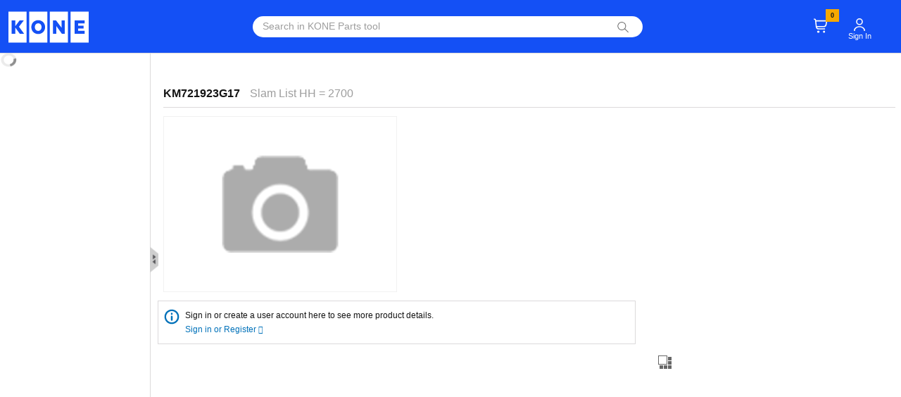

--- FILE ---
content_type: text/html; charset=utf-8
request_url: https://parts.kone.com/Products/KM721923G17
body_size: 15449
content:

<!DOCTYPE html>
<html style="height:100%;">
<head>
    <input name="__RequestVerificationToken" type="hidden" value="S-EguS6aB2cjzzJ_nE_Gk9mhUB26ktxka6t4rTtn9y_pZeyiZnNnIsXTQdEKV3q1C68IpDHHtHKuki9WpquzRANRFlFQR28VDDlsALQ6FBaqJSFaSzkQ2XD8PnjxDjPi_BsdKw2" />

    <meta charset="utf-8">
    <meta name="description" content="Slam List HH = 2700">
    <meta name="viewport" content="width=device-width, initial-scale=1">
    <title>KM721923G17</title>
    <link href="/css/bootstrap.min.css?1500" rel="stylesheet" />
    <link href="/css/publicminerva_css_100_4_99" rel="stylesheet" />
    <link href="/css/font-awesome.min.css" rel="stylesheet" />
    <link href="/css/intlTelInput.min.css" rel="stylesheet" />
    
    <link rel="preload" href="/fonts/KONEInformation/KONE_Information.woff2" as="font" type="font/woff2" crossorigin>
    <link rel="preload" href="/fonts/Inter-Regular.woff2" as="font" type="font/woff2" crossorigin>

    <link href="/img/CountryFlags/css/flag-icon.min.css" rel="stylesheet" />

        <link rel="canonical" href="https://parts.kone.com/Products/KM721923G17" />
                <script src="/js/vendor/jquery-3.7.1.min.js"></script>
    <script src="/js/vendor/itemsjs.min.js"></script>
    <script type="text/javascript" src="/bundles/jquery/minervavendorscripts_100_4_99"></script>
    <script type="text/javascript" src="/js/vendor/bootstrap.bundle.min.js?1500"></script>
    <script src="/js/vendor/browser-update.js"></script>
        <script src="/js/vendor/jquery.autocomplete.js"></script>
        <script src="/js/vendor/vue.js"></script>       
    <script src="/js/vendor/vuejs-datepicker-custom.min.js"></script>
    <script src="/js/vendor/vue-nested-menu.js"></script>
        <script src="/js/vendor/dayjs.min.js"></script>
        <script src="/js/vendor/customParseFormat.min.js"></script> 
    <script>
        dayjs.extend(window.dayjs_plugin_customParseFormat)
    </script>

        <script src="/js/vendor/vue-router.min.js"></script>
    <script src="/js/vendor/paginate.min.js"></script>

        <script src="/bundles/minervascripts_100_4_99"></script>
    

    <script></script>

    <script type="text/javascript">
    var requestVerificationToken = $('input[name="__RequestVerificationToken"]').val();
    App.applicationVersion = '100_4_99';
    var currentUserRoleId = 1;
    var currentUserId = '64ffc2469ef4466f@guest.parts.kone.com';
    var currentUserMakeAnOfferBasketID = '0';
    var facetFilterData = null;
    var userDefaultSpareUnit = 'EXT' == "FL Unit" ? "GSS" : 'EXT';
    //Data init block
    var dateFormat = '';
    var appRelativeRootPath = '/';
    var searchActionPath = '/MinervaProducts/Search';
    var minervaVariPDMSearchFullTextEnabled = '';
    var countryCodeOfResidence = null;
    var IsEprocurementUser = 'False';
    if ('KONE.Minerva.Common.User' != null && 'unknown' != null)
    {
        countryCodeOfResidence = 'FI';
    }
    else
    {
        countryCodeOfResidence = null;
    }

    var activeAccordion = 0;
    var equipAccordion = 0;
    var compAccordion = 0;
    var commAccordion = 1;
    var psrAccordion = 0;
    var psrsAccordion = 2;
    var localPartsAccordion = 3;
    var flUnit = 'EXT';
    var navigationMarketingCatalogId = 'PSR---EN';
    var isPsrSolutionsMenuEnabled = false;
    var navigationMarketingCatalogIdForLocal = 'LOCAL---EN';
    var isLocalPartsMenuEnabled = false;
    var activeTreeNode = '';
    var logTime = '';
    var attributeSearchResultData;
    var searchResultPageSize = '100';
    var maxLength = 255;
    var isOwnAskforSupport = 'False';

        var salesforceOAuthEndpointUrl = '';
        var salesforceAuthorizationPrimerMessage = '';
        var langCode = 'en';
        var currentUserLanguageCode = 'en';
        var currentUserDeploymentLocation = 'West Europe';
        //TODO Below Code as per Business
        // create tracking user object
        var user = {
    country: 'unknown',
    region: '',
    businessUnitCountry: '0013649312',
    businessUnitRegion: '',
    language:
    'English',
    classification: ''
    };
        var trackedUser = 'False';
        var selectedPicture;
        var sapEnabled = 'true';
        var assemblyDrawingBaseUrl = '';
        var maxOrderValue = '100';
        var userCurrencyCode = 'EURO';
        //CR00049683 Change Start
        var MaxSearchLimit = '3';
        var MaxTimeForPopup = '3';
        var CRMPopupEnabled = '1';
        //CR00049683 Change End
        var miniBasketContent;
    </script>
                <script>
                var gtagscript = document.createElement("script");
			gtagscript.src = "https://www.googletagmanager.com/gtag/js?id=G-PRQWZK3B19";
   
			document.head.appendChild(gtagscript);
			window.dataLayer = window.dataLayer || [];
			function gtag(){dataLayer.push(arguments);}
			gtag('js', new Date());
			gtag('config', 'G-PRQWZK3B19' , { 'anonymize_ip': true, 'dimension1': currentUserRoleId });;
        </script>
    
    <script type="text/javascript" src="/js/vendor/ai.3.min.js"></script>
    <script type="text/javascript">
    var snippet = {
    config: {
    instrumentationKey: "31e64dc5-e846-4a19-9d9c-cd2868579ae5"
    }
    };
    var init = new Microsoft.ApplicationInsights.ApplicationInsights(snippet);
    var appInsights = init.loadAppInsights();
    </script>
</head>
<body class="cbp-spmenu-push">
    

    
    <input id="hdnCurrentUserSeeTP" type="hidden" value="True" />
    <input id="hdnCurrentUserSubmitToSAP" type="hidden" value="True" />
    <input id="hdnAddMaterialModel" type="hidden" value="{&quot;Materials&quot;:[{&quot;ProductNumber&quot;:&quot;&quot;,&quot;Quantity&quot;:0,&quot;IBasket&quot;:false,&quot;QuoteId&quot;:null,&quot;Remarks&quot;:null,&quot;FullTextCode&quot;:null,&quot;ManufacturerName&quot;:null,&quot;CurrencyCode&quot;:null,&quot;Description&quot;:null,&quot;VendorType&quot;:0,&quot;ProductID&quot;:null,&quot;AvStatus&quot;:null,&quot;VendorCode&quot;:null,&quot;PartImage&quot;:null,&quot;PurchaseOrderUnitOfMeasure&quot;:null,&quot;SalesUnit&quot;:null,&quot;SearchMode&quot;:null},{&quot;ProductNumber&quot;:&quot;&quot;,&quot;Quantity&quot;:0,&quot;IBasket&quot;:false,&quot;QuoteId&quot;:null,&quot;Remarks&quot;:null,&quot;FullTextCode&quot;:null,&quot;ManufacturerName&quot;:null,&quot;CurrencyCode&quot;:null,&quot;Description&quot;:null,&quot;VendorType&quot;:0,&quot;ProductID&quot;:null,&quot;AvStatus&quot;:null,&quot;VendorCode&quot;:null,&quot;PartImage&quot;:null,&quot;PurchaseOrderUnitOfMeasure&quot;:null,&quot;SalesUnit&quot;:null,&quot;SearchMode&quot;:null},{&quot;ProductNumber&quot;:&quot;&quot;,&quot;Quantity&quot;:0,&quot;IBasket&quot;:false,&quot;QuoteId&quot;:null,&quot;Remarks&quot;:null,&quot;FullTextCode&quot;:null,&quot;ManufacturerName&quot;:null,&quot;CurrencyCode&quot;:null,&quot;Description&quot;:null,&quot;VendorType&quot;:0,&quot;ProductID&quot;:null,&quot;AvStatus&quot;:null,&quot;VendorCode&quot;:null,&quot;PartImage&quot;:null,&quot;PurchaseOrderUnitOfMeasure&quot;:null,&quot;SalesUnit&quot;:null,&quot;SearchMode&quot;:null},{&quot;ProductNumber&quot;:&quot;&quot;,&quot;Quantity&quot;:0,&quot;IBasket&quot;:false,&quot;QuoteId&quot;:null,&quot;Remarks&quot;:null,&quot;FullTextCode&quot;:null,&quot;ManufacturerName&quot;:null,&quot;CurrencyCode&quot;:null,&quot;Description&quot;:null,&quot;VendorType&quot;:0,&quot;ProductID&quot;:null,&quot;AvStatus&quot;:null,&quot;VendorCode&quot;:null,&quot;PartImage&quot;:null,&quot;PurchaseOrderUnitOfMeasure&quot;:null,&quot;SalesUnit&quot;:null,&quot;SearchMode&quot;:null},{&quot;ProductNumber&quot;:&quot;&quot;,&quot;Quantity&quot;:0,&quot;IBasket&quot;:false,&quot;QuoteId&quot;:null,&quot;Remarks&quot;:null,&quot;FullTextCode&quot;:null,&quot;ManufacturerName&quot;:null,&quot;CurrencyCode&quot;:null,&quot;Description&quot;:null,&quot;VendorType&quot;:0,&quot;ProductID&quot;:null,&quot;AvStatus&quot;:null,&quot;VendorCode&quot;:null,&quot;PartImage&quot;:null,&quot;PurchaseOrderUnitOfMeasure&quot;:null,&quot;SalesUnit&quot;:null,&quot;SearchMode&quot;:null},{&quot;ProductNumber&quot;:&quot;&quot;,&quot;Quantity&quot;:0,&quot;IBasket&quot;:false,&quot;QuoteId&quot;:null,&quot;Remarks&quot;:null,&quot;FullTextCode&quot;:null,&quot;ManufacturerName&quot;:null,&quot;CurrencyCode&quot;:null,&quot;Description&quot;:null,&quot;VendorType&quot;:0,&quot;ProductID&quot;:null,&quot;AvStatus&quot;:null,&quot;VendorCode&quot;:null,&quot;PartImage&quot;:null,&quot;PurchaseOrderUnitOfMeasure&quot;:null,&quot;SalesUnit&quot;:null,&quot;SearchMode&quot;:null}],&quot;IsFromFastBasket&quot;:false,&quot;CartType&quot;:null,&quot;IsMakeAnOffer&quot;:false}" />

    
    <input id="hdnDialogCloseText" type="hidden" value='Close' />
    
    <input id="hdnProductDialogTitleText" type="hidden" value='Price Details' />
    <input id="hdnAttachmentFileExtenstions" type="hidden" value='doc, pdf, xlsx, docx, jpg, png, xls, txt, jpeg, msg, mht, html' />
    <input id="hdnRMASalesOrderNumber" type="hidden" />
    <input id="hdnSparesProjectMaterialCode" type="hidden" />
    <input id="hdnCheckDupMessage" type="hidden" value='You already have a quotation request for this material.Press OK to create a new quotation request.' />

    <input id="hdnSpareUnitforEProc" type="hidden" value="EXT" />

    

    <input id="hdnPreviousPageIndex" type="hidden" value="0" />

    
    <input id="hdnPageSize" type="hidden" value='100' />



    

    <div id="mobileSearchFilterSection">

    </div>


    <div class="container-fluid header-logo">
        <header class="row header-height header-styles" id="homepage">
            <div class="col-md-3 d-none d-lg-block d-md-none d-sm-none logo-container">
                <a id="KONE-LOGO"><img loading="lazy" src="/img/KONE-logo.svg" class="logo" width="114" height="44" /></a>
            </div>


            <input id="basketItemCount" name="basketItemCount" type="hidden" value="0" />



            <div class="d-lg-none d-md-block d-xs-block d-sm-block col-sm-12 col-12 padding-l4px">
                <div class="row header-padding ">
                    <div class="float-start col-sm-4 col-4">
                        <a id="KONE-LOGO"><img loading="lazy" src="/img/KONE-logo.svg" height="26" width="67" class="logo header-logo-padding" /></a>
                    </div>
                    <div class="col-sm-5 col-5"></div>
                    <div class="col-sm-3 col-3">
                        <div class="row">
                            <div id="BasketDisplayMobile" style="width:20px">
                                <img loading="lazy" id="Basket-Icon" class="basket-icon-show-popover" height="21" width="19" src="/img/CartIcon.svg" tabindex="0" role="button" data-bs-trigger="focus" data-bs-container="#basket-Icon-Container" style="outline:none" align="right" />
                                    <sup class="item-count" id="lblItemCountMobile" align="right">0</sup>
                            </div>

                                <div id="aYourAccountDisplayMobileGuest" style="width:40px">
                                    <img loading="lazy" id="YourAccountIcon" src="/img/AccountIcon.svg" height="18" width="16" tabindex="0" role="button" data-bs-trigger="focus" style="outline:none" align="right" />
                                </div>
                            <div data-nosnippet id="aYourAccountMobile" class="top-right-menu  float-end" data-popper-gpuacceleration="off">

                            </div>
                        </div>
                    </div>
                </div>
                <div class="row header-padding">
                    <div class="hamburger-element col-sm-2 col-2">
                        <div id="showLeftPush">
                        </div>
                    </div>
                    <div class="col-sm-10 col-10" style="padding-right: 11px;">
                        <div id="mobsearch-Icon-Wrapper">
                            <div class="mobsearch-textbox header-mobile-style" style="padding-top:10px">
                                <div class="col-md-12 input-group input-group-home nopadding">

                                    <input class="form-control global-search global-search-popover outlet1 header-mobile-input-text" id="mstxtSearchSparePart" name="SearchPartNumber" placeholder="Search in KONE Parts tool" style="border-right: 0px!important;border-radius: 0px;height:27px" type="text" value="" />
                                    <img id="msbtnSearch" loading="lazy" src="/img/search.png" width="20" height="20" class="searchIconAdjustment" />

                                </div>
                            </div>
                        </div>
                    </div>
                    <div class="float-none">
                    </div>
                </div>
            </div>

            <div class="col-md-9 col-sm-9 col-7 gs-container" style="display:inherit;">
                <div class="col-lg-8 d-none d-lg-block d-md-none d-sm-none ">
                    <div class="col-md-10 input-group input-group-home" style="padding-left:27px; max-width:92%;">
                        <input class="form-control global-search header-input-text" id="txtSearchSparePart" name="SearchPartNumber" placeholder="Search in KONE Parts tool" type="text" value="" />
                        <img id="btnSearch" loading="lazy" src="/img/search.png" width="20" height="20" style="margin-right: -14px;" />
                    </div>
                </div>
                <div class="col-lg-4 col-md-12 col-12 float-end padding-lr4px d-none d-lg-block d-md-none d-sm-none">
                    <div data-nosnippet id="aYourAccount" class="top-right-menu  float-end" data-popper-gpuacceleration="off">
                            <div class="account-item d-none d-lg-block d-md-none d-sm-none float-end text-center">
                                <div id="aYourAccountDisplayGuest" style="display:table;padding-right:38px;">
                                    <img loading="lazy" id="YourAccountIcon" class="padding-icon-user" src="/img/AccountIcon.svg" tabindex="0" role="button" data-bs-trigger="focus" width="16" height="18" style="outline:none" />
                                    <div class="account-name" style="display:table-row">
                                        <span id="accountName" style="display:table-cell">Sign In</span>
                                    </div>
                                </div>
                            </div>
                            <div class="account-item d-lg-none d-md-block d-xs-block d-sm-block float-end text-center">
                            </div>
                    </div>
                    <div id="aYourBasket" class="top-right-menu float-end">
                            <div style="height: 48px;">
                                <div class="basket-item d-none d-lg-block d-md-none d-sm-none">
                                    <img loading="lazy" id="Basket-Icon" class="basket-icon-show-popover padding-icon" src="/img/CartIcon.svg" tabindex="0" role="button" data-bs-trigger="focus" width="19" height="21" data-bs-container="#basket-Icon-Container" style="outline:none;padding-right:30px;" />
                                </div>
                                    <sup class="item-count" id="lblItemCount">0</sup>

                            </div>
                            <div class="basket-view" id="Basket-Icon-Wrapper" style="display: none;">
                                <div id="dvminibasket">
                                            <div class="noproducts-msg">No Products available in your Basket</div>
                                </div>
                                    <div class="view_checkoutbutton">
                                        <button id="btnViewBasket" onclick="location.href='/Basket/Index'">View &amp; Checkout</button>
                                    </div>
                            </div>
                    </div>

                </div>
            </div>
        </header>
    </div>

    <div class="container-fluid flex-fill" style="overflow-x:hidden;">
        <div id="page" class="main">
            <div class="clear"></div>
            <div class="row content-page middleContentSectionHeight">

                <img loading="lazy" id='imgSliderHandle' class="slider-expanded d-none d-lg-block d-md-none" src="/img/slider.png" alt="Collapse" height="38" width="12" />
                <div class="col-md-2 left-section d-lg-block" style="max-width: 450px; min-width: 50px;">
                    <div id="leftMenuSection">
                        <div id="leftMenu">
                            <img loading="lazy" id="imgLeftMenuLoader" class="d-none d-lg-block" src="/img/Loader.gif" width="25" height="22" style="margin-top:-2px;">
                        </div>
                    </div>
                    <div id='desktopFilters'>  </div>
                </div>

                <div class="col-lg-10 col-md-12 col-sm-12 col-12 divContentPage">
                    <div class="row">
                        <div class="col-12 col-sm-12 col-md-12 col-lg-12 loading-icon">

                            <div data-nosnippet id="error-message" style="overflow-wrap: break-word">
                                <div class="load-err-msg">
                                    <label>Oops, something went wrong, Please try again</label>
                                </div>
                                <div class="clear"></div>
                            </div>
                            <div data-nosnippet id="dynamic-error-message">
                                <div class="load-dynamic-err-msg">
                                    <label></label>
                                </div>
                                <div class="clear"></div>
                            </div>

                            <div data-nosnippet id="divLoader" style="display:none">
                                <div class="margin-top-img">
                                    <ul id="ulloader"></ul>
                                </div>
                                <div class="margin-top-img">
                                    <img loading="lazy" id="imgloader" src='/img/Loader.gif' width="25" height="22" />
                                </div>
                                <div class="margin-top-img dvCloseimgloader">
                                    <img loading="lazy" id="CloseImg" src='/img/close.png' width="16" height="16" style="display:none; margin-left:4px;margin-top:3px;" />
                                </div>
                            </div>

                        </div>

                        <div class="col-12 col-sm-12 col-md-12 col-lg-12">
                            <div id="dvContent" style=" min-height: calc(100vh - 239px);">
                                


<script type="text/javascript">
    function ProductDetialsShowDefaultPicture(e)
    {
        e.src = appRelativeRootPath + "img/NoImage.png";
        e.width = "350";
        e.height = "250";
    }

        $(function ()
        {
                Product.InitProductDetailsPage();
        });

    if (performance.navigation.type == performance.navigation.TYPE_RELOAD) {
        $('#divLoader').css('display', 'none');
    }
    var productMug;
    var productCFC;
    var productTemplateId = "";
    var productNodeId = "0";
    var productIsBuyAsGuest = 'False';
</script>

    <script type="text/javascript">
            productMug = "03260";
    </script>
    <script type="text/javascript">
            productCFC = "AMD";
    </script>
<script type="application/ld+json">
        {
        "@context": "https://schema.org/",
        "@type": "Product",
        "name":  "KM721923G17",
        "image": [
        "https://parts.kone.com/product-images/large/KM721923G17-"        ],
        "description": "Slam List HH = 2700",
        "sku": "KM721923G17",
        "weight":"0.606 kg"
        }
</script>
<div id="product-detail-page">
    <div id="page-breadcrumb-placeholder" class="page-breadcrumb-height"></div>


    <div id="EnlargePicture" data-nosnippet class="row enlargepicture qa-ProductItem-EnlargePicture-popup">
        <div class="col-md-12 col-sm-12 col-12">
            <div class="heading">
                <text style="margin-left: 10px;">Product Image</text>
                <img onclick="Product.EnlargePicture_Close()" style="cursor: pointer; margin-right:10px;" src="/img/close.png" class="qa-ProductItem-EnlargePicture-Close" />
            </div>
            <div class="row enlarge-img">
                <img alt="Picture" id="imgEnlargeProductDetails" onerror="Product.Layout_ShowDefaultPicture(this);" onload="Product.Layout_getEnlargeImgSizeAndSetAsRequiredSize('1024','768')" class="img-fluid qa-ProductItem-LargePicture" />
            </div>
        </div>
    </div>
    <div id="picturepopup-background"></div>
    <article class="product-box" id="productsDetailsKM721923G17" data-material-code="KM721923G17" data-material-mug="">
        <div class="row horizontal-line-alignment" style="padding-left:15px;">
            <div class="col-md-12 col-sm-12 col-12 product-header product-icon-alignment">

                <h1 class="desc-font product-icon-header">
                    <span class="qa-ProductItem-ProductNumber font-product-header product-span-margin">KM721923G17</span>
                    Slam List HH = 2700
                </h1>
            </div>
        </div>



        <div class="row img-price-section" style="padding-left: 4px;">
            <div class="col-md-6 col-sm-7 col-12 img-box">

                    <div class="mx-auto box qa-ProductItem-SmallImage"  style="width:350px;height: 250px; overflow: hidden;">
                        <img id="imgProductMain" class=" imagesDisplayed fromProductDetailsPage" src="/img/NoImageMedium.png" data-src="/img/NoImageMedium.png"  alt="KM721923G17" title="Show Details"  data-imageDisplayType="productimage" onload="Product.Layout_SetRibbon(this,'350','250');" onerror="Product.Layout_ShowDefaultPicture(this);"">


                        <img id="imgProductMainHidden" style="display:none" class=" lazyloaded" src="" data-src="" alt="KM721923G17" title="Show Details" onload="Product.Layout_getImgSizeAndSetAsRequiredSize(this,'350','250');" onerror="Product.Layout_ShowDefaultPicture(this);">
                    </div>
                
            </div>
            <div class="col-lg-8 col-md-6 col-sm-6 col-12">
                    <div class="col-md-12 col-sm-12 col-12" style="margin-top:12px;">
                        <div data-nosnippet>
                            <div class="col-12 col-sm-12 col-md-12"
                                 style="border:1px solid #dcdadb; padding-top:10px; padding-left:6px; padding-bottom:10px; margin-bottom: 10px; width:96%;">
                                <div class="col-1 col-sm-1 col-md-1" id="Info" style="width: 2.0%; padding-left: 0px;">
                                    <img src="/img/info.svg" style="width:26px; height:30px;position: absolute;" />
                                </div>
                                <div class="col-md-11 col-sm-10 col-10" style="margin-left: 32px;">
                                    <span> <label style="line-height: 15px; font-weight: normal; margin-bottom: 0px">Sign in or create a user account here to see more product details.</label></span><br>
                                    <a href='/Login/ReturnSignIn' style="color: #0071b9;">Sign in or Register <span class="fa fa-arrow-right" style="font-size:11px;"></span></a>
                                </div>


                            </div>
                        </div>
                        <div class="similarparts">
                            <a id="imgSimilarPartSearch">
                                <img src="/img/similarparts.png" alt="-" title="Similar parts" width="30" height="30" style="float: right;margin: 0px -28px 0px 0px;" />
                            </a>
                        </div>
                    </div>
                <div class="row" style="padding-left: 20px;">
                    <div class="col-lg-5 col-md-6 col-sm-6 col-12 availability-box" style="display:none; min-height:165px;float:left;min-width:250px;">
                                                                                            </div>



                        <div class="col-md-4 col-sm-4 col-12 Shippingcost"></div>
                    

                    <div class="col-md-3 col-sm-2 col-12 product-box-content pricing-box priceTextAlign" style="">
                            <div class="mx-auto row">
                                <div class="col-md-12 col-sm-12 col-12 search-price-div">


                                                                                                                                            </div>
                            </div>
                        


                    </div>
                </div>
            </div>
        </div>




        <div class="row">
            <div class="col-md-12 col-sm-12 col-12">

                <div id="dvProductAccordion" class="accordion card kp-accordion kp-helper-reset kp-border">
                    <a data-bs-toggle="collapse" data-bs-parent="#dvProductAccordion" data-bs-target="#dvProductAccordion-description"
                       aria-expanded="true" aria-controls="dvProductAccordion-description" style="padding-left:12px;">
                        <h3 class="accordion-header accordion-color-active kp-accordion-header kp-corner-top kp-state-default kp-accordion-header-active kp-state-active" style="margin-top: 0!important">

                            <img src='/img/spares.png' class="accrdImgFloat qa-ProductItem-Spares-Image" width="22" height="22" />
                            <span class="accord-header qa-ProductItem-Spares-Header product-details-vertical">Product Details</span>

                            <i class="fa fa-angle-up rotate-icon arrow accordion-arrow"></i>
                        </h3>
                    </a>

                    <div id="dvProductAccordion-description" class="row accordiondiv kp-accordion-content kp-corner-bottom kp-helper-reset kp-widget-content
                         kp-accordion-content-active collapse show card-body accordion-card-body"
                         data-bs-parent="#dvProductAccordion" role="tabpanel"
                         aria-labelledby="dvProductAccordion">
                        <div class="col-md-12 col-sm-12 col-12 product-box-content product-details-content nopadding-left">
                                                            <div class="row header-border">
                                                                            <div class="col-md-6 col-sm-6 col-6 ">
                                            <h5 class="qa-ProductItem-CompFamilyCodes-Header product-detail-header">Component Family Codes</h5>

                                            <label id="cfc" style="display: none" class="qa-ProductItem-CompFamilyCodes">
                                                <ul>
                                                        <li>AMD - AMD Advanced Modular Door system</li>
                                                </ul>
                                            </label>
                                                <br>
                                            <label id="lblcfc" class="qa-ProductItem-CompFamilyCodesList">

AMD - AMD Advanced Modular Door system<br>
                                            </label>
                                        </div>
                                                                                <div class="col-md-6 col-sm-6 col-6">
                                                <h5 class="qa-ProductItem-Description-Header product-detail-header">Product Description</h5>
                                                    <img src='/img/minus.png' id="hideAllLgLink" class="plus-minus qa-ProductItem-LanguageDetails-CompleteHide" style=display:inline-block; onclick="Product.HideAndShowProductDetails('lgAll', 'lgUser', 'hideAllLgLink', 'showAllLgLink', true);" width="20" height="20" />
                                                    <img src='/img/plus.png' id="showAllLgLink" class="plus-minus qa-ProductItem-LanguageDetails-CompleteShow" style=display:none onclick="Product.HideAndShowProductDetails('lgAll', 'lgUser', 'showAllLgLink', 'hideAllLgLink', false);" width="20" height="20" />
                                                    <br>
                                                <label id="lgAll" style=display:inline-block; class="qa-ProductItem-AllLanguageDescription">
                                                    <ul>
                                                                        <li>fr: LISTE SLAM HH = 2700</li>
                                                                        <li>en: Slam List HH = 2700</li>
                                                                        <li></li>

                                                    </ul>
                                                </label>
                                                <label id="lgUser" style=display:none class="qa-ProductItem-UserLanguageDescription">
                                                    en:  Slam List HH = 2700</br>
                                                </label>
                                            </div>
                                                                                                                <div class="col-md-6 col-sm-6 col-6">
                                            <h5 class="qa-ProductItem-MaterialUtilisationGroup_Header product-detail-header">Material Utilisation Group</h5>
                                            <label id="mug" style="display: none" class="qa-ProductItem-MaterialUtilisationGroup-Details">
                                                <ul>
                                                        <li>03260 - FRAMES &amp; FRONTS</li>
                                                </ul>
                                            </label>
                                                <br>
                                            <label id="lblMug" class="qa-ProductItem-MaterialUtilisationGroup-Details">
03260 - FRAMES &amp; FRONTS<br>
                                            </label>
                                        </div>
                                                                            <div class="col-md-6 col-sm-6 col-6">
                                            <h5 class="qa-ProductItem-MatGroup-Header product-detail-header">Material group</h5>
                                            <br>

                                            <span class="qa-ProductItem-MatGroup-Details">A9 - OTHER BASIC MECHANICAL MATERIALS AND COMPONENTS (GROUP FOR SEARCH)</span>
                                        </div>
                                                                                                                                            </div>
                                                            <div class="row header-border">
                                        <div class="col-md-6 col-sm-6 col-6">
                                            <h5 class="qa-ProductItem-GrossWeight-Header product-detail-header">Gross weight</h5>
                                            <br>
                                            <span class="qa-ProductItem-ProductWeightNumber">0,606</span>
                                            <span>&nbsp;</span>
                                            <label class="qa-ProductItem-ProductWeightUnit"></label>
                                        </div>
                                                                            <div class="col-md-6 col-sm-6 col-6">
                                            <h5 class="qa-ProductItem-UnitOfWeight-Header product-detail-header">Unit of weight</h5>
                                            <br>
                                            <span class="qa-ProductItem-Unitofweight-Unit">kg</span>
                                        </div>
                                                                                                                                                    <div class="col-md-6 col-sm-6 col-6">
                                            <h5 class="qa-ProductItem-SalesUnit-Header product-detail-header">Sales Unit of Measure</h5>
                                            <br>
                                            <span class="qa-ProductItem-SalesUnit-Details">PC</span><br>
                                        </div>
                                                                                                        </div>
                            



                            <div class="mx-auto row">
                                <div class="col-md-12 col-sm-12 col-12 product-det-links">


                                </div>
                            </div>
                        </div>
                    </div>
                </div>
            </div>
        </div>
    </article>

</div>
<!-- Modal -->
<div id="myModalAddToCart" class='modal advsearch-dialog-box' role="dialog" data-bs-toggle="modal" data-bs-backdrop="static" data-bs-keyboard="false" aria-hidden="true">
    <div class="modal-dialog modal-sm modal-dialog-box">
        <!-- Modal content-->
        <div class="modal-content">
            <div class="modal-header" style="border-bottom: 0px;margin-top:2px;margin-left:-4px;margin-bottom:-13px;">
                <div class="row">
                    <div class="col-md-10 col-sm-10 col-10">
                        <h4 class="modal-title" id="myModalLabel3"><img src="/img/AddToCart.png" class="qa-Product-Addtobasket-Modal" />&nbsp; &nbsp; Add to Basket</h4>
                    </div>
                    <div class="col-md-1 col-sm-1 col-1 align-right" style="margin-left:5px">
                        <img data-bs-dismiss="modal" alt="Close" src="/img/close.png" class="qa-Product-Addtobasket-Close" height="20" width="20" id="btnBasketclose" />
                    </div>
                </div>
            </div>
            <div class="modal-body">
                <div class="row" style="margin-bottom:-2%;">
                    <div class="row" style="display: none;" id="AddToCart-Error-div">
                        <div class="col-md-12 col-sm-12 col-12">
                            <label id="AddToCart-error-message" class="model-error-message qa-Product-Addtobasket-Error" style="margin-left:15px;"></label>
                        </div>
                    </div>
                    <div class="row" style="margin-left:0px; margin-right:0px; margin-bottom:6px;">
                        <div class="col-md-12 col-sm-12 col-12 ">
                            <button type="button" class="primary-button qa-Product-Addtobasket-OK-Button" style="width:100px;  margin-right:8px;" id="OKAddtoCart">OK</button>
                        </div>
                    </div>
                </div>
            </div>
        </div>
    </div>
</div>

<script type="text/javascript">
    $(document).ready(function ()
    {
        Product.GetNodeId(1);
        var url = window.location.href;
        var node = "";
        var searchMode = "";
        var productNodeId = null;
        $.each(url.split('&'), function () {
            var keyValuePair = this.split('=');
            if (keyValuePair[0] == "node") {
                node = keyValuePair[1];
            }
            if (keyValuePair[0] == "searchMode") {
                searchMode = keyValuePair[1];
            }
            if (keyValuePair[0] == "productnodeid") {
                productNodeId = keyValuePair[1];
            }
        });
        if ((url.indexOf("searchMode=Equipment") != -1) && !Utility.IsNullOrEmpty(productNodeId)) {
            localStorage.setItem("EquipmentProductNodeId", productNodeId);
        }
            
        if (Utility.IsNullOrEmpty(node) && searchMode == "") {
            BreadCrumb.ClearBreadcrumb();
        }
            
        var checkLoadedNodesInterval = setInterval(function () {
            if ($("#tv-component ul li").length > 1) {
                clearInterval(checkLoadedNodesInterval);
                BreadCrumb.FetchBreadCrumb(PageType.PRODUCTDETAILS);
            }
        }, 500);


        if (P("role", "role1") && $("div[class*='price qa-ProductItem-GSSTransferPrice-Cost']").length > 0)
        {
            $("#sale-header").removeClass('accordion-color-inactive').addClass('accordion-color-active-sale-header').removeClass('accordion-color-inactive-sale-header');
            $("#sale-arrow").addClass('accordion-color-active-sale-header-sale').removeClass('fa-angle-down').addClass('fa-angle-right').removeClass('accordion-color-inactive-sale').removeClass('accordion-color-inactive-sale-header-sale');
            $("#dv-sale-Search").removeProp('color').addClass('accordion-color-active-sale-header-whitefont');
            $("#component-arrow").removeAttr('style');
            //$("#gsspubsaleseuro").addClass('leftpanel-accordion-arrow-active').removeClass('leftpanel-accordion-arrow-inactive').removeClass('fa-angle-down').addClass('fa-angle-right').removeClass('leftpanel-accordion-arrow-active');
            $("#component-arrow").addClass('leftpanel-accordion-arrow-inactive').removeClass('accordion-color-active-component');
            $("#gsspubsaleseuro").addClass('accordion-color-active-sale-header-sale-euroicon').removeClass('accordion-color-inactive-sale-header-sale-euroicon');
            Utility.LeftPanelHeaderColor();
        }
    });
</script>
                            </div>
                        </div>
                    </div>
                </div>
            </div>
            <div class="clear"></div>

        </div>
        <div id="dvParentPopup"></div>
    </div>
    <div class="container-fluid">
        <footer class="row" style="border-top: 1px solid #dcdadb;max-height:256px">
<input id="hdnIsEprocurementUser" name="hdnIsEprocurementUser" type="hidden" value="False" />
                <div data-nosnippet id="footerCookieWarning" class="row footer-cookie-warning">
                    <div class="col-lg-2 col-md-1 col-sm-1"></div>
                    <div id="footerCookieWarningInfo" class="col-lg-8 col-md-10 col-sm-10 col-12">
                        <p id="footerCookieWarningInfoTitle"></p><br />
                        <p id="footerCookieWarningInfoMessage"></p>
                        <br />
                        <button class="primary-button" id="cookiePolicyDeclare"></button><br />
                    </div>
                    <div class="col-md-2 col-md-1 col-sm-1"></div>
                </div>
            <div class="col-md-12 col-sm-12 col-12 row" id="contact-details">
                <div class="col-md-5 col-sm-5 col-xs-6" style="padding: 0 20px;"><h4 style="font-size: 14px;color: #333333;">ABOUT KONE PARTS</h4><div><p> Maintenance material searching,<br /> online price & availability information <br /> and purchasing system.</p></div></div><div class="home-page-module-one"><div class="teaser-box">   <h4>NEWS</h4><a href="https://dreambroker.com/channel/edhexxgl/x90budec/get/normal.mp4" target="_blank">KONE Corporate Story</a></div></div><div class="col-md-12 col-sm-12 col-12 row secondRow" style="padding-right:0px;margin-right: 13px;">
                <div class="col-md-4 col-sm-4 col-4 padding-xs">
                    <img loading="lazy" loading="lazy" loading="lazy" src="/img/gss.png" id="GSSlogo" width="139" height="39">
                </div>
                <div class="col-md-8 col-sm-9 col-12 copyright" style="padding-right:0px">
                    <a href="/dynamic-content/TermsConditionContent">Terms &amp; conditions</a>&nbsp;&nbsp;
                    <a href="/dynamic-content/LegalNoticeContent">Legal notice</a>&nbsp;&nbsp;
                    <a href="/dynamic-content/PrivacyStatementContent">Privacy statement</a>&nbsp;&nbsp;
                    <span> ©&nbsp;KONE Corporation 2015, All Rights Reserved.</span>
                </div>
            </div>
            </div>

        </footer>
    </div>


    <div id="SearchAssistantPartialDiv"></div>
    <div class="basket-item basket-Icon-Container mini-basket-popup-mobile" id="basket-Icon-Container">
    </div>

    <script type="text/javascript">
        $(document).ready(function ()
        {


            $('#contact-details div:contains("CONTACT") a').replaceWith(function(){ return $("<span>" + $(this).html() + "</span>")})

            if (('False') && ('False' === 'True') && (IsNullOrEmpty(sessionStorage.getItem("customerInfoUpdateRequestClosed")))) {
                $('#RegUpdateRequestModal').modal('show');
                $('#RegUpdateRequestcontent').show();
            }
            if ($('#UserPopupContainer').children('div').length != 0) {
                $('#UserPopupContainer').modal('show');
            }
        });
        $('#RegUpdateRequestModal').on('hidden.bs.modal', function () {
            sessionStorage.setItem("customerInfoUpdateRequestClosed", true);
        });



    </script>
    <div id="info-icon-popover">
    </div>
    <div id="left-menu-template-desktop">
        <div class="col-md-12 left-section col-padding-default d-none d-md-none d-lg-block" id="left-section">
    <div id="accordion" class="d-none d-lg-block d-md-none d-sm-none kp-accordion kp-helper-reset" style="margin-top: 0!important;">
        <template v-for="item in data">

            <template v-if="checkClaimAndActiveStatus(item)">

                <div :id="item.MenuId + '-header'" :class="'row accordion-head '+headerActiveCSS(item) +' kp-accordion-header kp-corner-top kp-accordion-header-collapsed kp-corner-all kp-state-default leftmenu-header'">
                    <a data-bs-toggle="collapse" data-bs-parent="#accordion" :data-bs-target="'#'+item.MenuId+'-description'"
                       aria-expanded="true" :data-menuId="item.MenuId" class="menuItem" :aria-controls="item.MenuId+'-description'">
                        <div :id="'dv-'+item.MenuId+'-Search'" :class="'col-md-12 col-padding-default accordion-color-active-'+item.MenuId+'-header-whitefont accordion-font'" :ref="item.MenuId">


                            <div style="margin-left: 0;margin-right: 0;" class="row">
                                <div class="col-md-2" style="float:left;margin-top: 0px;margin-left: 0;margin-right: 0;padding-left: 0px;padding-right: 0px;">

                                    <template v-if="item.MenuId == 'sale'">
                                        <span id="gsspubsaleseuro" class="fa fa-eur" aria-hidden="true" style="font-size: 20px;margin-left: 2px;top:-2px;position:relative;margin-right: 5px;"></span>
                                    </template>
                                    <template v-else>
                                        <img loading="lazy" :id="item.MenuId+'-image-inactive'" :src="getImageInactiveStatus(item.IconFileNameWithRelativePath)" style="float:left;" />
                                        <img loading="lazy" :id="item.MenuId+'-image-active'" :src="getImageActiveStatus(item.IconFileNameWithRelativePath)" style="float:left;display:none!important" />
                                    </template>
                                </div>

                                <div id="LeftMenuLabel" data-bs-toggle="tooltip" data-bs-placement="bottom" :title="getTranslation(item.TranslationKey, item.Label)" class="col-md-7 leftmmenu-label">
                                    {{getTranslation(item.TranslationKey, item.Label)}}
                                </div>

                                <div class="col-md-2" style="margin-left: 0;margin-right: 0;padding-right: 0px; ">

                                    <template v-if="item.SearchIconTarget">
                                        <img loading="lazy" :id="'imgSearch-'+item.MenuId+'-Tree'" data-search="desktop" :data-menuid="item.MenuId" class="magnifier-search" :alt="getTranslation('Search', 'Search')" :src="getSearchIconImage(item.IconFileNameWithRelativePath)" data-toggle="modal" width="24" height="20" style="left:8px;">
                                    </template>

                                </div>

                                <div class="col-md-1" style="margin-left: 0;margin-right: 0; padding-left: 0px;padding-right: 0px;float:right;">

                                    <template v-if="item.MenuId == 'component' || item.MenuId == 'component-beta' || item.MenuId == 'commercial_parts' || item.MenuId =='psr_kits'">
                                        <img loading="lazy" :id="item.MenuId+'-arrow'" src="/img/arrow/down_arrow_grey.png" :class="'leftMenuArrow angle-down arrow accordion-color-inactive-'+item.MenuId" style="margin-top:2px !important; right: 2px"/>
                                    </template>


                                    <template v-else>
                                        <img loading="lazy" :id="item.MenuId+'-arrow'" src="/img/arrow/right_arrow_white.png" :class="'leftMenuArrow angle-right arrow accordion-color-inactive-'+item.MenuId" style="margin-top:2px !important; right: 2px" />
                                    </template>



                                </div>

                            </div>
                        </div>

                    </a>

                </div>


                <template v-if="item.MenuId == 'component' || item.MenuId == 'component-beta' || item.MenuId == 'commercial_parts' || item.MenuId =='psr_kits'">

                    <template v-if="item.ExpandedOnStart">
                        <div :id="item.MenuId+'-description'" class="accordion-content show kp-corner-bottom kp-helper-reset
                                kp-accordion-content-active collapse card-body accordion-card-body"
                             data-bs-parent="#accordion" role="tabpanel" aria-labelledby="accordion" :data-menuid="item.MenuId" style="min-height:71px;">

                            <div v-if="item.ContentForExpandableSearchTree" :id="item.MenuId+'-MenuInfo'">{{item.ContentForExpandableSearchTree }}</div>
                            <img loading="lazy" :id="'imgLoading-'+item.MenuId" src="/img/throbber.gif" alt="Loading" width="16" height="16" style="float:left;margin:auto;" />
                            <ul :id="'tv-'+item.MenuId"></ul>
                        </div>
                    </template>
                    <template v-else>
                        <div :id="item.MenuId+'-description'" class="accordion-content kp-corner-bottom kp-helper-reset
                                kp-accordion-content-active collapse card-body accordion-card-body"
                             data-bs-parent="#accordion" role="tabpanel" aria-labelledby="accordion" :data-menuid="item.MenuId">

                            <div v-if="item.ContentForExpandableSearchTree" :id="item.MenuId+'-MenuInfo'">{{item.ContentForExpandableSearchTree }}</div>
                            <img loading="lazy" :id="'imgLoading-'+item.MenuId" src="/img/throbber.gif" alt="Loading" width="16" height="16" style="float:left;margin:auto;" />
                            <ul :id="'tv-'+item.MenuId"></ul>
                        </div>
                    </template>
                </template>

                <template v-else>
                    <div :id="item.MenuId+'-description'" class="eqp-empty-accordion kp-corner-bottom kp-helper-reset kp-accordion-content-active collapse"
                         data-bs-parent="#accordion" role="tabpanel" aria-labelledby="accordion" style="overflow:hidden!important;display:none!important">

                        <div v-if="item.ContentForExpandableSearchTree" :id="item.MenuId+'-MenuInfo'">{{item.ContentForExpandableSearchTree}} </div>

                    </div>
                </template>

            </template>




            <script>

                $('[data-bs-toggle="tooltip"]').tooltip();

            </script>
        </template>




    </div>

</div>

<div class="modal search-dialog-box search-pop-up" id="dlgComponentSearch" tabindex="-1" role="dialog" aria-labelledby="myModalLabel" aria-hidden="true">
    <div class="modal-dialog modal-dialog-box" style="max-width: 550px !important;">
        <div class="modal-content">
            <div class="modal-header">
                <div class="row mx-2">
                    <div class="col-md-11 col-sm-11 col-10">
                        <h4 class="modal-title" id="myModalLabel">COMPONENT SEARCH</h4>
                    </div>
                    <div class="col-md-1 col-sm-1 col-2 col-padd">
                        <img loading="lazy" data-bs-dismiss="modal" alt="Close" src="/img/close.png" width="20" height="20" />
                    </div>
                </div>
            </div>
            <div class="modal-body">
                <div class="row">
                    <div class="col-md-12 col-sm-12 col-12 input-section">
                        <div class="row mx-auto">
                            <div class="popup-list">
                                <img loading="lazy" id='imgLoading-modal-component' alt="Loading " src="/img/Loader.gif" width="25" height="25" style=" position: absolute;top:35%;left:50%;margin-left:-50px;margin-top:-45px;" />
                                <ul id="tv-component"></ul>
                            </div>
                            <div class="col-md-9 col-sm-9 col-8 placeholderClass">
                                <input type="text" placeholder="Search component levels" id="txtComponentTreeSearch" class="form-control input-textbox" />
                            </div>
                            <div class="col-md-3 col-sm-3 col-4 col-padd">
                                <button class="btnSearch" id="btnComponentSearch">Search</button>
                            </div>
                        </div>
                    </div>
                    <div class="col-md-12 col-sm-12 col-12" style="max-height: 200px; overflow: auto;">
                        <div class="results-msg">
                            <label class="matches-found">Matches Found</label>
                            <label class="matches-not-found">No Matches Found</label>
                        </div>
                        <div class="results">
                        </div>
                    </div>
                </div>
            </div>
        </div>
    </div>
</div>


    </div>
    <div id="generic-popup-template">
        <div id="genericPopup-view">

        </div>
    </div>

    <div id="materialsearchautocompletecontainer" style="z-index: 0!important;"></div>

        <script>
                    var trackCurrentUserCustomer = '0013649312';
                    var trackCurrentUserUserIdAnonymized = 'FpOb3H6F+efqqHudMDA55A==';
                    var trackCurrentUserSearchUnit = 'EXT';
        </script>
        <script type="text/javascript" src="/js/kptrack.js" defer></script>
        

<div id='askmebasketNew' class='modal advsearch-dialog-box' role="dialog">
    <div class="modal-dialog modal-dialog-box">
        <div class="modal-content">
            <div class="modal-header" style="border-bottom: 0px;">
                <div class="row">
                    <div class="col-md-11 col-sm-11 col-10">
                        <h4 class="modal-title" id="myModalLabel3"><img loading="lazy" src="/img/AddToCart.png" style="cursor:default"/>&nbsp; Add to Basket</h4>
                    </div>
                    <div class="col-md-1 col-sm-1 col-2 align-right">
                        <img loading="lazy" data-bs-dismiss="modal" alt="Close" src="/img/close.png" height="20" width="20" id="btnBasketclose"/>
                    </div>
                </div>
            </div>
            <div class="modal-body">
                <div class="row" style="margin-bottom:-15px;">
                    <div class="col-md-12 col-sm-12 col-12">
                        <div class="row" style="display: none;" id="Error-divNew">
                            <div class="col-md-12 col-sm-12 col-12">
                                <label id="Askme-Error-messageNew" class="model-error-message"></label>
                            </div>
                        </div>
                        <div class="row" style="margin-bottom: 5px;">
                            <div class="col-md-12 col-sm-12 col-12 ">
                                <span style="font-size:14px;font-weight:bold;" id="askmeproductNumberNew"></span>
                                <br />
                                <span style="font-size:14px;" id="askmedescNew"></span>
                            </div>
                        </div>
                        <div class="row">
                            <div class="col-md-12 col-sm-12 col-12" style="margin-bottom:13px; float:left;">
                                <span style="display:inline;float:left;"> <img loading="lazy" id="imgVendor" OnError="Product.imgError(this);"> <span id="spanManufactureName" style="display : none"></span> </span>
                            </div>
                            <div class="col-md-12 col-sm-12 col-12" style="margin-bottom:18px;float:left;">
                                <span style="display:inline;float:left;">  <input type="number" class="form-control input-textbox input-number-moz" placeholder="Quantity" id="txtQuantityNew" name="askmequantity" onKeyPress="if(this.value.length==10) return false;" style= "width: 100px;text-align: right;" min="0" autocomplete="off" /></span><span style="display:inline;float:left;margin: 0.5em;" id="SpanSalesUnit"></span>

                            </div>
                            <div class="col-md-12 col-sm-12 col-12" style="padding-left:0px;">
                                <div class="row" style="margin-left:0px; margin-right:0px;display:block;" id="dvbasketcomments">
                                    <div class="col-md-12 col-sm-12 col-12 textareacontainer">
                                        <textarea id="basketCommentsNew" placeholder="Additional Specification" maxlength="" class="textareacontainer form-control input-textbox"></textarea>
                                        <div class="input-group-btn textareatrianglediv" style="height:5px">
                                            <img loading="lazy" src="/img/AskSpecialist/text_area_resize.png" width="15" height="14" />
                                        </div>
                                    </div>
                                </div>
                                <div class="row" style="margin-left:0px; margin-right:0px; margin-bottom:0px;display:block;">
                                    <div class="col-md-12 col-sm-12 col-12 ">
                                        <img loading="lazy" src='/img/fb-loader.gif' alt="Continue" id="AskmeAgain-loadings" style="display:none;" />
                                        <button type="button" class="primary-button" style="width:100px;  margin-right:10px;" id="saveAskmeAgainNew">Save</button>
                                        <button type="button" class="secondary-button" data-bs-dismiss="modal" style="width:100px;" id="cancelAskmeNew">Cancel</button>
                                    </div>
                                </div>
                            </div>
                        </div>
                    </div>
                </div>
                <input type="hidden" id="hdnManufacturerName" />
                <input type="hidden" id="hdnCountryCode" />
                <input type="hidden" id="hdnVendorType" />
                <input type="hidden" id="hdnMinimumOrderQuantity" />
                <input type="hidden" id="hdnProductID" />
                <input type="hidden" id="hdnPartImage" />
                <input type="hidden" id="hdnSearchMode" />
                <input type="hidden" id="hdnPurchaseOrderUOM" />
                <input type="hidden" id="hdnSalesUnitOfMeasure" />
            </div>
    </div>
</div>
</div>

                </body>
</html>


--- FILE ---
content_type: image/svg+xml
request_url: https://parts.kone.com/img/info.svg
body_size: 2883
content:
<svg xmlns="http://www.w3.org/2000/svg" xmlns:xlink="http://www.w3.org/1999/xlink" version="1.1" x="0px" y="0px" viewBox="0 0 1024 1280" style="enable-background:new 0 0 1024 1024;fill: #0071b9;" xml:space="preserve"><g><g><g><path d="M854.5,512.5c0,17.6-1.2,35.2-3.5,52.7c0.6-4.4,1.2-8.9,1.8-13.3c-4.7,34.3-13.8,67.9-27.3,99.8     c1.7-4,3.4-8,5-11.9c-13.2,31.2-30.4,60.5-51.1,87.3c2.6-3.4,5.2-6.7,7.8-10.1c-20.4,26.2-44,49.8-70.2,70.2     c3.4-2.6,6.7-5.2,10.1-7.8c-26.8,20.7-56.1,37.9-87.3,51.1c4-1.7,8-3.4,11.9-5c-31.9,13.4-65.5,22.6-99.8,27.3     c4.4-0.6,8.9-1.2,13.3-1.8c-35,4.6-70.5,4.6-105.5,0c4.4,0.6,8.9,1.2,13.3,1.8c-34.3-4.7-67.9-13.8-99.8-27.3c4,1.7,8,3.4,11.9,5     c-31.2-13.2-60.5-30.4-87.3-51.1c3.4,2.6,6.7,5.2,10.1,7.8c-26.2-20.4-49.8-44-70.2-70.2c2.6,3.4,5.2,6.7,7.8,10.1     c-20.7-26.8-37.9-56.1-51.1-87.3c1.7,4,3.4,8,5,11.9c-13.4-31.9-22.6-65.5-27.3-99.8c0.6,4.4,1.2,8.9,1.8,13.3     c-4.6-35-4.6-70.5,0-105.5c-0.6,4.4-1.2,8.9-1.8,13.3c4.7-34.3,13.8-67.9,27.3-99.8c-1.7,4-3.4,8-5,11.9     c13.2-31.2,30.4-60.5,51.1-87.3c-2.6,3.4-5.2,6.7-7.8,10.1c20.4-26.2,44-49.8,70.2-70.2c-3.4,2.6-6.7,5.2-10.1,7.8     c26.8-20.7,56.1-37.9,87.3-51.1c-4,1.7-8,3.4-11.9,5c31.9-13.4,65.5-22.6,99.8-27.3c-4.4,0.6-8.9,1.2-13.3,1.8     c35-4.6,70.5-4.6,105.5,0c-4.4-0.6-8.9-1.2-13.3-1.8c34.3,4.7,67.9,13.8,99.8,27.3c-4-1.7-8-3.4-11.9-5     c31.2,13.2,60.5,30.4,87.3,51.1c-3.4-2.6-6.7-5.2-10.1-7.8c26.2,20.4,49.8,44,70.2,70.2c-2.6-3.4-5.2-6.7-7.8-10.1     c20.7,26.8,37.9,56.1,51.1,87.3c-1.7-4-3.4-8-5-11.9c13.4,31.9,22.6,65.5,27.3,99.8c-0.6-4.4-1.2-8.9-1.8-13.3     C853.3,477.3,854.5,494.9,854.5,512.5c0,12.8,5.6,26.3,14.6,35.4c8.7,8.7,22.9,15.2,35.4,14.6c12.9-0.6,26.3-4.8,35.4-14.6     c9-9.8,14.7-21.8,14.6-35.4c-0.2-89.3-27.4-179.6-79.4-252.5c-13.9-19.4-28.9-38.2-45.5-55.4c-16.4-16.9-34.4-31.8-53-46.2     c-35-26.8-74.2-47-115.5-62.2c-42.4-15.6-88-23.7-133.1-25.4c-45.5-1.8-92.2,3.9-136,16.3C308,111,230,160.6,174.5,228     c-15.2,18.5-29.5,37.8-41.8,58.3c-12.2,20.4-22,41.9-31.1,63.9c-17.2,41.8-26.4,86.4-29.9,131.4c-7,89.7,15.7,182.3,62.3,259.1     c45.1,74.2,112.8,136.5,192.2,172.3c22,9.9,44.5,18.8,67.7,25.3c23.8,6.6,48.1,10.6,72.7,13.4c45.8,5.3,92.4,2.2,137.5-7     C690,927.5,771,881.8,831.4,818.5c60.7-63.6,103.5-146,116.8-233.2c3.7-24.2,6.2-48.4,6.3-72.8c0-12.8-5.6-26.3-14.6-35.4     c-8.7-8.7-22.9-15.2-35.4-14.6c-12.9,0.6-26.3,4.8-35.4,14.6C860.2,486.9,854.5,498.9,854.5,512.5z"/></g></g><g><g><path d="M561.5,704c0-23.4,0-46.7,0-70.1c0-37.1,0-74.1,0-111.2c0-8.6,0-17.1,0-25.7c0-12.8-5.6-26.3-14.6-35.4     c-8.7-8.7-22.9-15.2-35.4-14.6c-12.9,0.6-26.3,4.8-35.4,14.6c-9,9.8-14.6,21.8-14.6,35.4c0,23.4,0,46.7,0,70.1     c0,37.1,0,74.1,0,111.2c0,8.6,0,17.1,0,25.7c0,12.8,5.6,26.3,14.6,35.4c8.7,8.7,22.9,15.2,35.4,14.6c12.9-0.6,26.3-4.8,35.4-14.6     C555.8,729.6,561.5,717.6,561.5,704L561.5,704z"/></g></g><g><g><path d="M561.5,346c0-9,0-18,0-27c0-12.8-5.6-26.3-14.6-35.4c-8.7-8.7-22.9-15.2-35.4-14.6     c-12.9,0.6-26.3,4.8-35.4,14.6c-9,9.8-14.6,21.8-14.6,35.4c0,9,0,18,0,27c0,12.8,5.6,26.3,14.6,35.4c8.7,8.7,22.9,15.2,35.4,14.6     c12.9-0.6,26.3-4.8,35.4-14.6C555.8,371.6,561.5,359.6,561.5,346L561.5,346z"/></g></g></g>
</svg>

--- FILE ---
content_type: image/svg+xml
request_url: https://parts.kone.com/img/CartIcon.svg
body_size: 887
content:
<svg xmlns="http://www.w3.org/2000/svg" width="19.465" height="20.711" viewBox="0 0 19.465 20.711">
  <g id="Cart_icon" data-name="Cart icon" transform="translate(-150.605 -6.805)">
    <g id="Group_117868" data-name="Group 117868">
      <g id="cart_1" data-name="cart 1" transform="translate(150.605 6.805)">
        <path id="Path_16" data-name="Path 16" d="M18.885,3.39a2.489,2.489,0,0,0-1.915-.9H3.527L3.492,2.2A2.494,2.494,0,0,0,1.016,0H.831a.831.831,0,1,0,0,1.663h.185a.831.831,0,0,1,.826.734l1.144,9.728A4.157,4.157,0,0,0,7.115,15.8H15.8a.831.831,0,1,0,0-1.663H7.115A2.494,2.494,0,0,1,4.77,12.472h9.911a4.157,4.157,0,0,0,4.092-3.42l.653-3.62a2.489,2.489,0,0,0-.54-2.042ZM17.793,5.137l-.654,3.62a2.494,2.494,0,0,1-2.459,2.052H4.506L3.723,4.157H16.97a.831.831,0,0,1,.823.979Z" transform="translate(0 0)" fill="#fefcfc"/>
        <ellipse id="Ellipse_5" data-name="Ellipse 5" cx="1.795" cy="1.57" rx="1.795" ry="1.57" transform="translate(4.914 17.57)" fill="#fefcfc"/>
        <ellipse id="Ellipse_6" data-name="Ellipse 6" cx="1.57" cy="1.57" rx="1.57" ry="1.57" transform="translate(13.438 17.57)" fill="#fefcfc"/>
      </g>
    </g>
  </g>
</svg>
